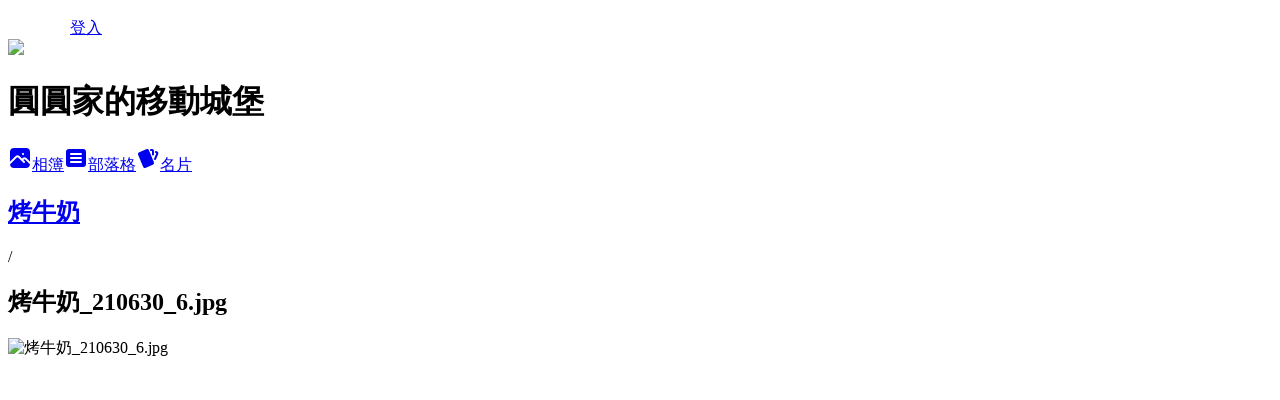

--- FILE ---
content_type: text/html; charset=utf-8
request_url: https://vivi0010.pixnet.net/albums/306236719/photos/3257560383
body_size: 14092
content:
<!DOCTYPE html><html lang="zh-TW"><head><meta charSet="utf-8"/><meta name="viewport" content="width=device-width, initial-scale=1"/><link rel="preload" href="/logo_pixnet_ch.svg" as="image"/><link rel="preload" as="image" href="https://picsum.photos/seed/vivi0010/1200/400"/><link rel="preload" href="https://pimg.1px.tw/vivi0010/1624984581-1013607692-g.jpg" as="image"/><link rel="stylesheet" href="/main.css" data-precedence="base"/><link rel="preload" as="script" fetchPriority="low" href="https://static.1px.tw/blog-next/_next/static/chunks/94688e2baa9fea03.js"/><script src="https://static.1px.tw/blog-next/_next/static/chunks/41eaa5427c45ebcc.js" async=""></script><script src="https://static.1px.tw/blog-next/_next/static/chunks/e2c6231760bc85bd.js" async=""></script><script src="https://static.1px.tw/blog-next/_next/static/chunks/94bde6376cf279be.js" async=""></script><script src="https://static.1px.tw/blog-next/_next/static/chunks/426b9d9d938a9eb4.js" async=""></script><script src="https://static.1px.tw/blog-next/_next/static/chunks/turbopack-5021d21b4b170dda.js" async=""></script><script src="https://static.1px.tw/blog-next/_next/static/chunks/ff1a16fafef87110.js" async=""></script><script src="https://static.1px.tw/blog-next/_next/static/chunks/e308b2b9ce476a3e.js" async=""></script><script src="https://static.1px.tw/blog-next/_next/static/chunks/2bf79572a40338b7.js" async=""></script><script src="https://static.1px.tw/blog-next/_next/static/chunks/d3c6eed28c1dd8e2.js" async=""></script><script src="https://static.1px.tw/blog-next/_next/static/chunks/d4d39cfc2a072218.js" async=""></script><script src="https://static.1px.tw/blog-next/_next/static/chunks/6a5d72c05b9cd4ba.js" async=""></script><script src="https://static.1px.tw/blog-next/_next/static/chunks/8af6103cf1375f47.js" async=""></script><script src="https://static.1px.tw/blog-next/_next/static/chunks/60d08651d643cedc.js" async=""></script><script src="https://static.1px.tw/blog-next/_next/static/chunks/3dc6d785adb4c96e.js" async=""></script><script src="https://static.1px.tw/blog-next/_next/static/chunks/ed01c75076819ebd.js" async=""></script><script src="https://static.1px.tw/blog-next/_next/static/chunks/a4df8fc19a9a82e6.js" async=""></script><link rel="preload" href="https://pagead2.googlesyndication.com/pagead/js/adsbygoogle.js?client=ca-pub-5329782248346756" as="script" crossorigin=""/><title>烤牛奶_210630_6.jpg - 痞客邦</title><meta name="description" content="烤牛奶_210630_6.jpg"/><meta name="google-adsense-platform-account" content="pub-2647689032095179"/><meta name="google-adsense-account" content="pub-5329782248346756"/><meta name="fb:app_id" content="101730233200171"/><link rel="canonical" href="https://vivi0010.pixnet.net/blog/albums/306236719/photos/3257560383"/><meta property="og:title" content="烤牛奶_210630_6.jpg - 痞客邦"/><meta property="og:description" content="烤牛奶_210630_6.jpg"/><meta property="og:url" content="https://vivi0010.pixnet.net/blog/albums/306236719/photos/3257560383"/><meta property="og:image" content="https://pimg.1px.tw/vivi0010/1624984581-1013607692-g.jpg"/><meta property="og:image:width" content="1200"/><meta property="og:image:height" content="630"/><meta property="og:image:alt" content="烤牛奶_210630_6.jpg"/><meta property="og:type" content="article"/><meta name="twitter:card" content="summary_large_image"/><meta name="twitter:title" content="烤牛奶_210630_6.jpg - 痞客邦"/><meta name="twitter:description" content="烤牛奶_210630_6.jpg"/><meta name="twitter:image" content="https://pimg.1px.tw/vivi0010/1624984581-1013607692-g.jpg"/><link rel="icon" href="/favicon.ico?favicon.a62c60e0.ico" sizes="32x32" type="image/x-icon"/><script src="https://static.1px.tw/blog-next/_next/static/chunks/a6dad97d9634a72d.js" noModule=""></script></head><body><!--$--><!--/$--><!--$?--><template id="B:0"></template><!--/$--><script>requestAnimationFrame(function(){$RT=performance.now()});</script><script src="https://static.1px.tw/blog-next/_next/static/chunks/94688e2baa9fea03.js" id="_R_" async=""></script><div hidden id="S:0"><script id="pixnet-vars">
          window.PIXNET = {
            post_id: 0,
            name: "vivi0010",
            user_id: 0,
            blog_id: "3114042",
            display_ads: true
          }; 
        </script><div class="relative min-h-screen"><nav class="fixed z-20 w-full bg-orange-500 text-white shadow-sm"><div id="pixnet-navbar-ad-blog_top"></div><div class="container mx-auto flex h-14 max-w-5xl items-center justify-between px-5"><a href="https://www.pixnet.net"><img src="/logo_pixnet_ch.svg" alt="PIXNET Logo"/></a><a href="/auth/authorize" class="!text-white">登入</a></div></nav><div class="container mx-auto max-w-5xl pt-[45px]"><div class="sm:px-4"><div class="bg-muted relative flex flex-col items-center justify-center gap-4 overflow-clip py-10 sm:mt-8 sm:rounded-sm"><img src="https://picsum.photos/seed/vivi0010/1200/400" class="absolute inset-0 h-full w-full object-cover"/><div class="absolute inset-0 bg-black/40 backdrop-blur-sm"></div><div class="relative z-10 flex flex-col items-center justify-center gap-4 px-4"><span data-slot="avatar" class="relative flex shrink-0 overflow-hidden rounded-full size-24 shadow"><span data-slot="avatar-fallback" class="bg-muted flex size-full items-center justify-center rounded-full"></span></span><div class="text-center"><h1 class="mb-1 text-2xl font-bold text-white text-shadow-2xs">圓圓家的移動城堡</h1></div><div class="flex items-center justify-center gap-3"><a href="/albums" data-slot="button" class="inline-flex items-center justify-center gap-2 whitespace-nowrap text-sm font-medium transition-all disabled:pointer-events-none disabled:opacity-50 [&amp;_svg]:pointer-events-none [&amp;_svg:not([class*=&#x27;size-&#x27;])]:size-4 shrink-0 [&amp;_svg]:shrink-0 outline-none focus-visible:border-ring focus-visible:ring-ring/50 focus-visible:ring-[3px] aria-invalid:ring-destructive/20 dark:aria-invalid:ring-destructive/40 aria-invalid:border-destructive bg-primary text-primary-foreground hover:bg-primary/90 h-9 px-4 py-2 has-[&gt;svg]:px-3 cursor-pointer rounded-full"><svg xmlns="http://www.w3.org/2000/svg" width="24" height="24" viewBox="0 0 24 24" fill="currentColor" stroke="none" class="tabler-icon tabler-icon-photo-filled "><path d="M8.813 11.612c.457 -.38 .918 -.38 1.386 .011l.108 .098l4.986 4.986l.094 .083a1 1 0 0 0 1.403 -1.403l-.083 -.094l-1.292 -1.293l.292 -.293l.106 -.095c.457 -.38 .918 -.38 1.386 .011l.108 .098l4.674 4.675a4 4 0 0 1 -3.775 3.599l-.206 .005h-12a4 4 0 0 1 -3.98 -3.603l6.687 -6.69l.106 -.095zm9.187 -9.612a4 4 0 0 1 3.995 3.8l.005 .2v9.585l-3.293 -3.292l-.15 -.137c-1.256 -1.095 -2.85 -1.097 -4.096 -.017l-.154 .14l-.307 .306l-2.293 -2.292l-.15 -.137c-1.256 -1.095 -2.85 -1.097 -4.096 -.017l-.154 .14l-5.307 5.306v-9.585a4 4 0 0 1 3.8 -3.995l.2 -.005h12zm-2.99 5l-.127 .007a1 1 0 0 0 0 1.986l.117 .007l.127 -.007a1 1 0 0 0 0 -1.986l-.117 -.007z"></path></svg>相簿</a><a href="/blog" data-slot="button" class="inline-flex items-center justify-center gap-2 whitespace-nowrap text-sm font-medium transition-all disabled:pointer-events-none disabled:opacity-50 [&amp;_svg]:pointer-events-none [&amp;_svg:not([class*=&#x27;size-&#x27;])]:size-4 shrink-0 [&amp;_svg]:shrink-0 outline-none focus-visible:border-ring focus-visible:ring-ring/50 focus-visible:ring-[3px] aria-invalid:ring-destructive/20 dark:aria-invalid:ring-destructive/40 aria-invalid:border-destructive border bg-background shadow-xs hover:bg-accent hover:text-accent-foreground dark:bg-input/30 dark:border-input dark:hover:bg-input/50 h-9 px-4 py-2 has-[&gt;svg]:px-3 cursor-pointer rounded-full"><svg xmlns="http://www.w3.org/2000/svg" width="24" height="24" viewBox="0 0 24 24" fill="currentColor" stroke="none" class="tabler-icon tabler-icon-article-filled "><path d="M19 3a3 3 0 0 1 2.995 2.824l.005 .176v12a3 3 0 0 1 -2.824 2.995l-.176 .005h-14a3 3 0 0 1 -2.995 -2.824l-.005 -.176v-12a3 3 0 0 1 2.824 -2.995l.176 -.005h14zm-2 12h-10l-.117 .007a1 1 0 0 0 0 1.986l.117 .007h10l.117 -.007a1 1 0 0 0 0 -1.986l-.117 -.007zm0 -4h-10l-.117 .007a1 1 0 0 0 0 1.986l.117 .007h10l.117 -.007a1 1 0 0 0 0 -1.986l-.117 -.007zm0 -4h-10l-.117 .007a1 1 0 0 0 0 1.986l.117 .007h10l.117 -.007a1 1 0 0 0 0 -1.986l-.117 -.007z"></path></svg>部落格</a><a href="https://www.pixnet.net/pcard/3114042" data-slot="button" class="inline-flex items-center justify-center gap-2 whitespace-nowrap text-sm font-medium transition-all disabled:pointer-events-none disabled:opacity-50 [&amp;_svg]:pointer-events-none [&amp;_svg:not([class*=&#x27;size-&#x27;])]:size-4 shrink-0 [&amp;_svg]:shrink-0 outline-none focus-visible:border-ring focus-visible:ring-ring/50 focus-visible:ring-[3px] aria-invalid:ring-destructive/20 dark:aria-invalid:ring-destructive/40 aria-invalid:border-destructive border bg-background shadow-xs hover:bg-accent hover:text-accent-foreground dark:bg-input/30 dark:border-input dark:hover:bg-input/50 h-9 px-4 py-2 has-[&gt;svg]:px-3 cursor-pointer rounded-full"><svg xmlns="http://www.w3.org/2000/svg" width="24" height="24" viewBox="0 0 24 24" fill="currentColor" stroke="none" class="tabler-icon tabler-icon-cards-filled "><path d="M10.348 3.169l-7.15 3.113a2 2 0 0 0 -1.03 2.608l4.92 11.895a1.96 1.96 0 0 0 2.59 1.063l7.142 -3.11a2.002 2.002 0 0 0 1.036 -2.611l-4.92 -11.894a1.96 1.96 0 0 0 -2.588 -1.064z"></path><path d="M16 3a2 2 0 0 1 1.995 1.85l.005 .15v3.5a1 1 0 0 1 -1.993 .117l-.007 -.117v-3.5h-1a1 1 0 0 1 -.117 -1.993l.117 -.007h1z"></path><path d="M19.08 5.61a1 1 0 0 1 1.31 -.53c.257 .108 .505 .21 .769 .314a2 2 0 0 1 1.114 2.479l-.056 .146l-2.298 5.374a1 1 0 0 1 -1.878 -.676l.04 -.11l2.296 -5.371l-.366 -.148l-.402 -.167a1 1 0 0 1 -.53 -1.312z"></path></svg>名片</a></div></div></div></div><div class="p-4"><div class="mb-4 flex items-center gap-2"><a href="/albums/306236719" class="text-gray-400 hover:text-gray-500"><h2 class="text-lg font-bold">烤牛奶</h2></a><span>/</span><h2 class="text-lg font-bold text-gray-500">烤牛奶_210630_6.jpg</h2></div><div class="overflow-clip rounded-lg border"><img src="https://pimg.1px.tw/vivi0010/1624984581-1013607692-g.jpg" alt="烤牛奶_210630_6.jpg" class="h-auto w-full rounded-lg object-contain"/></div></div></div></div><section aria-label="Notifications alt+T" tabindex="-1" aria-live="polite" aria-relevant="additions text" aria-atomic="false"></section></div><script>$RB=[];$RV=function(a){$RT=performance.now();for(var b=0;b<a.length;b+=2){var c=a[b],e=a[b+1];null!==e.parentNode&&e.parentNode.removeChild(e);var f=c.parentNode;if(f){var g=c.previousSibling,h=0;do{if(c&&8===c.nodeType){var d=c.data;if("/$"===d||"/&"===d)if(0===h)break;else h--;else"$"!==d&&"$?"!==d&&"$~"!==d&&"$!"!==d&&"&"!==d||h++}d=c.nextSibling;f.removeChild(c);c=d}while(c);for(;e.firstChild;)f.insertBefore(e.firstChild,c);g.data="$";g._reactRetry&&requestAnimationFrame(g._reactRetry)}}a.length=0};
$RC=function(a,b){if(b=document.getElementById(b))(a=document.getElementById(a))?(a.previousSibling.data="$~",$RB.push(a,b),2===$RB.length&&("number"!==typeof $RT?requestAnimationFrame($RV.bind(null,$RB)):(a=performance.now(),setTimeout($RV.bind(null,$RB),2300>a&&2E3<a?2300-a:$RT+300-a)))):b.parentNode.removeChild(b)};$RC("B:0","S:0")</script><script>(self.__next_f=self.__next_f||[]).push([0])</script><script>self.__next_f.push([1,"1:\"$Sreact.fragment\"\n3:I[39756,[\"https://static.1px.tw/blog-next/_next/static/chunks/ff1a16fafef87110.js\",\"https://static.1px.tw/blog-next/_next/static/chunks/e308b2b9ce476a3e.js\"],\"default\"]\n4:I[53536,[\"https://static.1px.tw/blog-next/_next/static/chunks/ff1a16fafef87110.js\",\"https://static.1px.tw/blog-next/_next/static/chunks/e308b2b9ce476a3e.js\"],\"default\"]\n6:I[97367,[\"https://static.1px.tw/blog-next/_next/static/chunks/ff1a16fafef87110.js\",\"https://static.1px.tw/blog-next/_next/static/chunks/e308b2b9ce476a3e.js\"],\"OutletBoundary\"]\n8:I[97367,[\"https://static.1px.tw/blog-next/_next/static/chunks/ff1a16fafef87110.js\",\"https://static.1px.tw/blog-next/_next/static/chunks/e308b2b9ce476a3e.js\"],\"ViewportBoundary\"]\na:I[97367,[\"https://static.1px.tw/blog-next/_next/static/chunks/ff1a16fafef87110.js\",\"https://static.1px.tw/blog-next/_next/static/chunks/e308b2b9ce476a3e.js\"],\"MetadataBoundary\"]\nc:I[63491,[\"https://static.1px.tw/blog-next/_next/static/chunks/2bf79572a40338b7.js\",\"https://static.1px.tw/blog-next/_next/static/chunks/d3c6eed28c1dd8e2.js\"],\"default\"]\n"])</script><script>self.__next_f.push([1,"0:{\"P\":null,\"b\":\"GNVOoHTb9Me2mzjjXS7nK\",\"c\":[\"\",\"albums\",\"306236719\",\"photos\",\"3257560383\"],\"q\":\"\",\"i\":false,\"f\":[[[\"\",{\"children\":[\"albums\",{\"children\":[[\"id\",\"306236719\",\"d\"],{\"children\":[\"photos\",{\"children\":[[\"photoId\",\"3257560383\",\"d\"],{\"children\":[\"__PAGE__\",{}]}]}]}]}]},\"$undefined\",\"$undefined\",true],[[\"$\",\"$1\",\"c\",{\"children\":[[[\"$\",\"script\",\"script-0\",{\"src\":\"https://static.1px.tw/blog-next/_next/static/chunks/d4d39cfc2a072218.js\",\"async\":true,\"nonce\":\"$undefined\"}],[\"$\",\"script\",\"script-1\",{\"src\":\"https://static.1px.tw/blog-next/_next/static/chunks/6a5d72c05b9cd4ba.js\",\"async\":true,\"nonce\":\"$undefined\"}],[\"$\",\"script\",\"script-2\",{\"src\":\"https://static.1px.tw/blog-next/_next/static/chunks/8af6103cf1375f47.js\",\"async\":true,\"nonce\":\"$undefined\"}]],\"$L2\"]}],{\"children\":[[\"$\",\"$1\",\"c\",{\"children\":[null,[\"$\",\"$L3\",null,{\"parallelRouterKey\":\"children\",\"error\":\"$undefined\",\"errorStyles\":\"$undefined\",\"errorScripts\":\"$undefined\",\"template\":[\"$\",\"$L4\",null,{}],\"templateStyles\":\"$undefined\",\"templateScripts\":\"$undefined\",\"notFound\":\"$undefined\",\"forbidden\":\"$undefined\",\"unauthorized\":\"$undefined\"}]]}],{\"children\":[[\"$\",\"$1\",\"c\",{\"children\":[null,[\"$\",\"$L3\",null,{\"parallelRouterKey\":\"children\",\"error\":\"$undefined\",\"errorStyles\":\"$undefined\",\"errorScripts\":\"$undefined\",\"template\":[\"$\",\"$L4\",null,{}],\"templateStyles\":\"$undefined\",\"templateScripts\":\"$undefined\",\"notFound\":\"$undefined\",\"forbidden\":\"$undefined\",\"unauthorized\":\"$undefined\"}]]}],{\"children\":[[\"$\",\"$1\",\"c\",{\"children\":[null,[\"$\",\"$L3\",null,{\"parallelRouterKey\":\"children\",\"error\":\"$undefined\",\"errorStyles\":\"$undefined\",\"errorScripts\":\"$undefined\",\"template\":[\"$\",\"$L4\",null,{}],\"templateStyles\":\"$undefined\",\"templateScripts\":\"$undefined\",\"notFound\":\"$undefined\",\"forbidden\":\"$undefined\",\"unauthorized\":\"$undefined\"}]]}],{\"children\":[[\"$\",\"$1\",\"c\",{\"children\":[null,[\"$\",\"$L3\",null,{\"parallelRouterKey\":\"children\",\"error\":\"$undefined\",\"errorStyles\":\"$undefined\",\"errorScripts\":\"$undefined\",\"template\":[\"$\",\"$L4\",null,{}],\"templateStyles\":\"$undefined\",\"templateScripts\":\"$undefined\",\"notFound\":\"$undefined\",\"forbidden\":\"$undefined\",\"unauthorized\":\"$undefined\"}]]}],{\"children\":[[\"$\",\"$1\",\"c\",{\"children\":[\"$L5\",[[\"$\",\"script\",\"script-0\",{\"src\":\"https://static.1px.tw/blog-next/_next/static/chunks/3dc6d785adb4c96e.js\",\"async\":true,\"nonce\":\"$undefined\"}],[\"$\",\"script\",\"script-1\",{\"src\":\"https://static.1px.tw/blog-next/_next/static/chunks/ed01c75076819ebd.js\",\"async\":true,\"nonce\":\"$undefined\"}],[\"$\",\"script\",\"script-2\",{\"src\":\"https://static.1px.tw/blog-next/_next/static/chunks/a4df8fc19a9a82e6.js\",\"async\":true,\"nonce\":\"$undefined\"}]],[\"$\",\"$L6\",null,{\"children\":\"$@7\"}]]}],{},null,false,false]},null,false,false]},null,false,false]},null,false,false]},null,false,false]},null,false,false],[\"$\",\"$1\",\"h\",{\"children\":[null,[\"$\",\"$L8\",null,{\"children\":\"$@9\"}],[\"$\",\"$La\",null,{\"children\":\"$@b\"}],null]}],false]],\"m\":\"$undefined\",\"G\":[\"$c\",[]],\"S\":false}\n"])</script><script>self.__next_f.push([1,"9:[[\"$\",\"meta\",\"0\",{\"charSet\":\"utf-8\"}],[\"$\",\"meta\",\"1\",{\"name\":\"viewport\",\"content\":\"width=device-width, initial-scale=1\"}]]\n"])</script><script>self.__next_f.push([1,"d:I[79520,[\"https://static.1px.tw/blog-next/_next/static/chunks/d4d39cfc2a072218.js\",\"https://static.1px.tw/blog-next/_next/static/chunks/6a5d72c05b9cd4ba.js\",\"https://static.1px.tw/blog-next/_next/static/chunks/8af6103cf1375f47.js\"],\"\"]\n10:I[2352,[\"https://static.1px.tw/blog-next/_next/static/chunks/d4d39cfc2a072218.js\",\"https://static.1px.tw/blog-next/_next/static/chunks/6a5d72c05b9cd4ba.js\",\"https://static.1px.tw/blog-next/_next/static/chunks/8af6103cf1375f47.js\"],\"AdultWarningModal\"]\n11:I[69182,[\"https://static.1px.tw/blog-next/_next/static/chunks/d4d39cfc2a072218.js\",\"https://static.1px.tw/blog-next/_next/static/chunks/6a5d72c05b9cd4ba.js\",\"https://static.1px.tw/blog-next/_next/static/chunks/8af6103cf1375f47.js\"],\"HydrationComplete\"]\n12:I[12985,[\"https://static.1px.tw/blog-next/_next/static/chunks/d4d39cfc2a072218.js\",\"https://static.1px.tw/blog-next/_next/static/chunks/6a5d72c05b9cd4ba.js\",\"https://static.1px.tw/blog-next/_next/static/chunks/8af6103cf1375f47.js\"],\"NuqsAdapter\"]\n13:I[82782,[\"https://static.1px.tw/blog-next/_next/static/chunks/d4d39cfc2a072218.js\",\"https://static.1px.tw/blog-next/_next/static/chunks/6a5d72c05b9cd4ba.js\",\"https://static.1px.tw/blog-next/_next/static/chunks/8af6103cf1375f47.js\"],\"RefineContext\"]\n14:I[29306,[\"https://static.1px.tw/blog-next/_next/static/chunks/d4d39cfc2a072218.js\",\"https://static.1px.tw/blog-next/_next/static/chunks/6a5d72c05b9cd4ba.js\",\"https://static.1px.tw/blog-next/_next/static/chunks/8af6103cf1375f47.js\",\"https://static.1px.tw/blog-next/_next/static/chunks/60d08651d643cedc.js\",\"https://static.1px.tw/blog-next/_next/static/chunks/d3c6eed28c1dd8e2.js\"],\"default\"]\n2:[\"$\",\"html\",null,{\"lang\":\"zh-TW\",\"children\":[[\"$\",\"$Ld\",null,{\"id\":\"google-tag-manager\",\"strategy\":\"afterInteractive\",\"children\":\"\\n(function(w,d,s,l,i){w[l]=w[l]||[];w[l].push({'gtm.start':\\nnew Date().getTime(),event:'gtm.js'});var f=d.getElementsByTagName(s)[0],\\nj=d.createElement(s),dl=l!='dataLayer'?'\u0026l='+l:'';j.async=true;j.src=\\n'https://www.googletagmanager.com/gtm.js?id='+i+dl;f.parentNode.insertBefore(j,f);\\n})(window,document,'script','dataLayer','GTM-TRLQMPKX');\\n  \"}],\"$Le\",\"$Lf\",[\"$\",\"body\",null,{\"children\":[[\"$\",\"$L10\",null,{\"display\":false}],[\"$\",\"$L11\",null,{}],[\"$\",\"$L12\",null,{\"children\":[\"$\",\"$L13\",null,{\"children\":[\"$\",\"$L3\",null,{\"parallelRouterKey\":\"children\",\"error\":\"$undefined\",\"errorStyles\":\"$undefined\",\"errorScripts\":\"$undefined\",\"template\":[\"$\",\"$L4\",null,{}],\"templateStyles\":\"$undefined\",\"templateScripts\":\"$undefined\",\"notFound\":[[\"$\",\"$L14\",null,{}],[]],\"forbidden\":\"$undefined\",\"unauthorized\":\"$undefined\"}]}]}]]}]]}]\n"])</script><script>self.__next_f.push([1,"e:null\nf:[\"$\",\"$Ld\",null,{\"async\":true,\"src\":\"https://pagead2.googlesyndication.com/pagead/js/adsbygoogle.js?client=ca-pub-5329782248346756\",\"crossOrigin\":\"anonymous\",\"strategy\":\"afterInteractive\"}]\n"])</script><script>self.__next_f.push([1,"16:I[86294,[\"https://static.1px.tw/blog-next/_next/static/chunks/d4d39cfc2a072218.js\",\"https://static.1px.tw/blog-next/_next/static/chunks/6a5d72c05b9cd4ba.js\",\"https://static.1px.tw/blog-next/_next/static/chunks/8af6103cf1375f47.js\",\"https://static.1px.tw/blog-next/_next/static/chunks/3dc6d785adb4c96e.js\",\"https://static.1px.tw/blog-next/_next/static/chunks/ed01c75076819ebd.js\",\"https://static.1px.tw/blog-next/_next/static/chunks/a4df8fc19a9a82e6.js\"],\"HeaderSection\"]\n19:I[27201,[\"https://static.1px.tw/blog-next/_next/static/chunks/ff1a16fafef87110.js\",\"https://static.1px.tw/blog-next/_next/static/chunks/e308b2b9ce476a3e.js\"],\"IconMark\"]\n:HL[\"/main.css\",\"style\"]\n17:T6a0,"])</script><script>self.__next_f.push([1,"\u003cdiv class=\"fb-page fb_iframe_widget fb_iframe_widget_fluid\" data-adapt-container-width=\"true\" data-height=\"200\" data-hide-cover=\"false\" data-href=\"https://www.facebook.com/vivian1020221\" data-show-facepile=\"true\" data-small-header=\"false\" data-tabs=\"timeline\" data-width=\"280\" fb-iframe-plugin-query=\"adapt_container_width=true\u0026amp;app_id=1856813844640531\u0026amp;container_width=280\u0026amp;height=100\u0026amp;hide_cover=false\u0026amp;href=https%3A%2F%2Fwww.facebook.com%2Fvivian1020221\u0026amp;locale=zh_TW\u0026amp;sdk=joey\u0026amp;show_facepile=true\u0026amp;small_header=false\u0026amp;tabs=timeline\u0026amp;width=280\" fb-xfbml-state=\"rendered\"\u003e\u003cspan style=\"height:130px; vertical-align:bottom; width:280px\"\u003e\u003ciframe allow=\"encrypted-media\" allowfullscreen=\"true\" allowtransparency=\"true\" class=\"no-convert\" frameborder=\"0\" height=\"100\" name=\"f351ebaa93fefb2\" scrolling=\"no\" src=\"https://www.facebook.com/v3.0/plugins/page.php?adapt_container_width=true\u0026amp;app_id=1856813844640531\u0026amp;channel=https%3A%2F%2Fstaticxx.facebook.com%2Fconnect%2Fxd_arbiter%2Fr%2Fd_vbiawPdxB.js%3Fversion%3D44%23cb%3Df8d678a691a39%26domain%3D04DCB612-C396-415C-9607-9BBDF76401E9%26origin%3Dapplewebdata%253A%252F%252F04dcb612-c396-415c-9607-9bbdf76401e9%252Ff1d822c04705d6e%26relation%3Dparent.parent\u0026amp;container_width=280\u0026amp;height=100\u0026amp;hide_cover=false\u0026amp;href=https%3A%2F%2Fwww.facebook.com%2Fvivian1020221\u0026amp;locale=zh_TW\u0026amp;sdk=joey\u0026amp;show_facepile=true\u0026amp;small_header=false\u0026amp;tabs=timeline\u0026amp;width=280\" style=\"border: currentColor; border-image: none; width: 280px; height: 130px; visibility: visible;\" title=\"fb:page Facebook Social Plugin\" width=\"280\"\u003e\u003c/iframe\u003e\u003c/span\u003e\u003c/div\u003e\n\u003cmeta property=\"fb:pages\" content=\"1892920890952156\" /\u003e"])</script><script>self.__next_f.push([1,"5:[[\"$\",\"script\",null,{\"id\":\"pixnet-vars\",\"children\":\"\\n          window.PIXNET = {\\n            post_id: 0,\\n            name: \\\"vivi0010\\\",\\n            user_id: 0,\\n            blog_id: \\\"3114042\\\",\\n            display_ads: true\\n          }; \\n        \"}],[\"$\",\"link\",null,{\"rel\":\"stylesheet\",\"href\":\"/main.css\",\"precedence\":\"base\"}],[\"$\",\"div\",null,{\"className\":\"relative min-h-screen\",\"children\":[\"$L15\",[\"$\",\"div\",null,{\"className\":\"container mx-auto max-w-5xl pt-[45px]\",\"children\":[[\"$\",\"$L16\",null,{\"blog\":{\"blog_id\":\"3114042\",\"urls\":{\"blog_url\":\"https://vivi0010.pixnet.net/blog\",\"album_url\":\"https://vivi0010.pixnet.net/albums\",\"card_url\":\"https://www.pixnet.net/pcard/vivi0010\",\"sitemap_url\":\"https://vivi0010.pixnet.net/sitemap.xml\"},\"name\":\"vivi0010\",\"display_name\":\"圓圓家的移動城堡\",\"description\":\"現為媽媽經駐站作家，媽咪拜駐站作家、親子就醬玩駐站作家、嬰兒與母親駐站作家、輕旅行駐站玩家、食尚玩家駐站\\n活動邀約請洽E-mail:vivian690926@gmail.com\",\"visibility\":\"public\",\"freeze\":\"active\",\"default_comment_permission\":\"deny\",\"service_album\":\"enable\",\"rss_mode\":\"auto\",\"taxonomy\":{\"id\":16,\"name\":\"休閒旅遊\"},\"logo\":{\"id\":null,\"url\":\"https://s3.1px.tw/blog/common/avatar/blog_cover_light.jpg\"},\"logo_url\":\"https://s3.1px.tw/blog/common/avatar/blog_cover_light.jpg\",\"owner\":{\"sub\":\"838256070102244245\",\"display_name\":\"圓圓媽\",\"avatar\":\"https://pimg.1px.tw/vivi0010/logo/vivi0010.png\",\"login_country\":null,\"login_city\":null,\"login_at\":0,\"created_at\":1321446870,\"updated_at\":1765078709},\"socials\":{\"social_email\":null,\"social_line\":null,\"social_facebook\":null,\"social_instagram\":null,\"social_youtube\":null,\"created_at\":null,\"updated_at\":null},\"stats\":{\"views_initialized\":4421834,\"views_total\":4424581,\"views_today\":6,\"post_count\":0,\"updated_at\":1768510212},\"marketing\":{\"keywords\":null,\"gsc_site_verification\":null,\"sitemap_verified_at\":1768489879,\"ga_account\":null,\"created_at\":1766287798,\"updated_at\":1768489879},\"watermark\":null,\"custom_domain\":null,\"hero_image\":{\"id\":1768510620,\"url\":\"https://picsum.photos/seed/vivi0010/1200/400\"},\"widgets\":{\"sidebar1\":[{\"id\":16290061,\"identifier\":\"cus2739939\",\"title\":\"2023社群金點賞\",\"sort\":2,\"data\":\"\u003ciframe src=\\\"//sticker.events.pixnet.net/2023pixstarawards/?user_name=vivi0010\u0026trophy_id=14\\\" frameborder=\\\"0\\\" scrolling=\\\"no\\\" width=\\\"180\\\" height=\\\"300\\\"\u003e\u003c/iframe\u003e\"},{\"id\":16290062,\"identifier\":\"cus2737525\",\"title\":\"2021-2022 社群金點賞\",\"sort\":3,\"data\":\"\u003ciframe src=\\\"//sticker.events.pixnet.net/2022pixstarawards/?user_name=vivi0010\u0026trophy_id=13\\\" frameborder=\\\"0\\\" scrolling=\\\"no\\\" width=\\\"180\\\" height=\\\"300\\\"\u003e\u003c/iframe\u003e\"},{\"id\":16290063,\"identifier\":\"cus2731453\",\"title\":\"輕旅行駐站作家\",\"sort\":4,\"data\":\"\u003ca href=\\\"https://travel.yam.com/\\\"\u003e\u003cimg src=\\\"https://www.flickr.com/photos/194648194@N05/52679473762/in/dateposted-public/\\\"\u003e\u003c/a\u003e\"},{\"id\":16290064,\"identifier\":\"cus2727908\",\"title\":\"愛食記\",\"sort\":5,\"data\":\"\u003ciframe frameborder=\\\"0\\\" scrolling=\\\"no\\\" src=\\\"https://ifoodie.tw/user/5912dec723679c35196733f6/iframe?style=responsive\\\" style=\\\"border: 1px solid #ececec; display: block; margin: 0 auto; height: 437px; width: 318px;\\\"\u003e\u003c/iframe\u003e\"},{\"id\":16290065,\"identifier\":\"cus2733241\",\"title\":\"2023食尚玩家駐站作家\",\"sort\":6,\"data\":\"\u003ca href=\\\"https://supertaste.tvbs.com.tw/hot/333752\\\"\u003e\u003cimg src=\\\"圖片連結\\\" alt=\\\"2022駐站部落客\\\" title=\\\"食尚玩家2022駐站部落客\\\" width=\\\"100px\\\" height=\\\"100px\\\"\u003e\u003c/a\u003e\"},{\"id\":16290066,\"identifier\":\"cus2731045\",\"title\":\"KidsPlay親子就醬玩\",\"sort\":7,\"data\":\"\u003ca href=\\\"https://www.kidsplay.com.tw/\\\"\u003e\u003cimg src=\\\"https://www.kidsplay.com.tw/assets/uploads/files/sticker/kidsplay_sticker02.png\\\" border=\\\"0\\\" alt=\\\" KidsPlay親子就醬玩\\\" /\u003e\u003c/a\u003e\"},{\"id\":16290067,\"identifier\":\"cus2724059\",\"title\":\"愛體驗\",\"sort\":8,\"data\":\"\u003cdiv\u003e\u003cscript\u003evar itm = {id:\\\"8638\\\"};\u003c/script\u003e\u003cscript src=\\\"https://i-tm.com.tw/api/itm-tracker.js\\\" data-id=\\\"8638\\\" data-partner=\\\"1\\\"\u003e\u003c/script\u003e\u003c/div\u003e\"},{\"id\":16290068,\"identifier\":\"pixHotArticle\",\"title\":\"熱門文章\",\"sort\":9,\"data\":[{\"id\":\"8224760242\",\"title\":\"基隆.七堵-邰嘉烘焙坊草莓蛋糕酸甜好滋味，超浮誇的草莓生日蛋糕網路買不到，只能現場取貨!草莓季生日的人有福囉\",\"featured\":{\"id\":null,\"url\":\"https://pimg.1px.tw/vivi0010/1610956331-2047178539-g.jpg\"},\"tags\":[],\"published_at\":1610955828,\"post_url\":\"https://vivi0010.pixnet.net/blog/posts/8224760242\",\"stats\":{\"post_id\":\"8224760242\",\"views\":11277,\"views_today\":9,\"likes\":347,\"link_clicks\":0,\"comments\":1,\"replies\":0,\"created_at\":0,\"updated_at\":1768492568}},{\"id\":\"8225577811\",\"title\":\"桃園.復興-拉拉山爺亨溫泉露營區，白天洗冷泉，晚上洗溫泉！超舒服！！NO.44\",\"featured\":{\"id\":null,\"url\":\"https://pimg.1px.tw/vivi0010/1530957750-1821326228.jpg\"},\"tags\":[],\"published_at\":1531052543,\"post_url\":\"https://vivi0010.pixnet.net/blog/posts/8225577811\",\"stats\":{\"post_id\":\"8225577811\",\"views\":25062,\"views_today\":1,\"likes\":306,\"link_clicks\":0,\"comments\":3,\"replies\":0,\"created_at\":0,\"updated_at\":1768441384}},{\"id\":\"8226025096\",\"title\":\"圓圓家愛吃貨—近一甲子的美味，雙連圓仔湯，熬得超軟阿嬤都很愛的《穹林露》\",\"featured\":{\"id\":null,\"url\":\"https://pimg.1px.tw/vivi0010/1535890740-870231699.jpg\"},\"tags\":[],\"published_at\":1535890771,\"post_url\":\"https://vivi0010.pixnet.net/blog/posts/8226025096\",\"stats\":{\"post_id\":\"8226025096\",\"views\":1373,\"views_today\":1,\"likes\":0,\"link_clicks\":0,\"comments\":1,\"replies\":0,\"created_at\":0,\"updated_at\":1768441396}},{\"id\":\"8226076792\",\"title\":\"圓圓家愛吃貨-天母家樂福旁，好吃又平價的義大利麵還有網美花牆的NEO Pasta尼歐義麵屋\",\"featured\":{\"id\":null,\"url\":\"https://pimg.1px.tw/vivi0010/1536804354-4245379700.jpg\"},\"tags\":[],\"published_at\":1536797537,\"post_url\":\"https://vivi0010.pixnet.net/blog/posts/8226076792\",\"stats\":{\"post_id\":\"8226076792\",\"views\":2865,\"views_today\":1,\"likes\":7,\"link_clicks\":0,\"comments\":1,\"replies\":0,\"created_at\":0,\"updated_at\":1768441397}},{\"id\":\"8227027495\",\"title\":\"桃園.龍潭-珍香牛肉麵，cp值超高，加湯加麵不加價！香濃牛肉湯好味道\",\"featured\":{\"id\":null,\"url\":\"https://pimg.1px.tw/vivi0010/1549467131-840415533.jpg\"},\"tags\":[],\"published_at\":1549468617,\"post_url\":\"https://vivi0010.pixnet.net/blog/posts/8227027495\",\"stats\":{\"post_id\":\"8227027495\",\"views\":18860,\"views_today\":3,\"likes\":346,\"link_clicks\":0,\"comments\":0,\"replies\":0,\"created_at\":0,\"updated_at\":1768492506}},{\"id\":\"8227883989\",\"title\":\"桃園.復興-二訪爺亨溫泉夢幻莊園露營區，厚實草皮好好踩，夏季限定版溫泉、冷泉泡好泡滿超舒服NO.57\",\"featured\":{\"id\":null,\"url\":\"https://pimg.1px.tw/vivi0010/1563092555-2738117088.jpg\"},\"tags\":[],\"published_at\":1563098802,\"post_url\":\"https://vivi0010.pixnet.net/blog/posts/8227883989\",\"stats\":{\"post_id\":\"8227883989\",\"views\":26498,\"views_today\":1,\"likes\":561,\"link_clicks\":0,\"comments\":0,\"replies\":0,\"created_at\":0,\"updated_at\":1768441448}},{\"id\":\"8228469493\",\"title\":\"宜蘭.礁溪-廟口旁總是有厲害的食物，礁溪八寶冬粉，小菜區超厲害又豐富湯頭真美味\",\"featured\":{\"id\":null,\"url\":\"https://pimg.1px.tw/vivi0010/1574615321-954099627.jpg\"},\"tags\":[],\"published_at\":1574616001,\"post_url\":\"https://vivi0010.pixnet.net/blog/posts/8228469493\",\"stats\":{\"post_id\":\"8228469493\",\"views\":2232,\"views_today\":1,\"likes\":402,\"link_clicks\":0,\"comments\":0,\"replies\":0,\"created_at\":0,\"updated_at\":1768441465}},{\"id\":\"8228934853\",\"title\":\"圓圓家睡外面-\u003c韓國仁川\u003eGoldcoast Hotel Incheon仁川黃金海岸飯店住宿\",\"featured\":{\"id\":null,\"url\":\"https://pimg.1px.tw/vivi0010/1581090233-752688776.jpg\"},\"tags\":[],\"published_at\":1581269775,\"post_url\":\"https://vivi0010.pixnet.net/blog/posts/8228934853\",\"stats\":{\"post_id\":\"8228934853\",\"views\":4296,\"views_today\":3,\"likes\":0,\"link_clicks\":0,\"comments\":0,\"replies\":0,\"created_at\":0,\"updated_at\":1768492544}},{\"id\":\"8228948497\",\"title\":\"韓國旅行-雄獅經典首爾滑雪趣，第三天行程陽智滑雪度假村，人生第一次看到這麼多雪~雪盆、雙板滑雪體驗去\",\"featured\":{\"id\":null,\"url\":\"https://pimg.1px.tw/vivi0010/1581523764-302361833.jpg\"},\"tags\":[],\"published_at\":1581559493,\"post_url\":\"https://vivi0010.pixnet.net/blog/posts/8228948497\",\"stats\":{\"post_id\":\"8228948497\",\"views\":719,\"views_today\":1,\"likes\":847,\"link_clicks\":0,\"comments\":2,\"replies\":0,\"created_at\":0,\"updated_at\":1768441479}},{\"id\":\"8228952667\",\"title\":\"韓國旅行-雄獅經典首爾滑雪去，第四天行程彩妝購物站，孔陵一隻雞超好吃!晚上的自由行，挑戰搭公車去南山塔，百萬夜景超美的\",\"featured\":{\"id\":null,\"url\":\"https://pimg.1px.tw/vivi0010/1581611210-3656247448.jpg\"},\"tags\":[],\"published_at\":1581786763,\"post_url\":\"https://vivi0010.pixnet.net/blog/posts/8228952667\",\"stats\":{\"post_id\":\"8228952667\",\"views\":2673,\"views_today\":1,\"likes\":641,\"link_clicks\":0,\"comments\":0,\"replies\":0,\"created_at\":0,\"updated_at\":1768492554}}]},{\"id\":16290069,\"identifier\":\"pixCategory\",\"title\":\"文章分類\",\"sort\":10,\"data\":[{\"type\":\"folder\",\"id\":null,\"name\":\"圓圓家愛吃貨\",\"children\":[{\"type\":\"category\",\"id\":\"8003227783\",\"name\":\"北北基美食\",\"post_count\":166,\"url\":\"\",\"sort\":0},{\"type\":\"category\",\"id\":\"8003227813\",\"name\":\"桃竹苗美食\",\"post_count\":21,\"url\":\"\",\"sort\":1},{\"type\":\"category\",\"id\":\"8003227819\",\"name\":\"宜花東美食\",\"post_count\":49,\"url\":\"\",\"sort\":2},{\"type\":\"category\",\"id\":\"8003227831\",\"name\":\"中彰投美食\",\"post_count\":8,\"url\":\"\",\"sort\":3},{\"type\":\"category\",\"id\":\"8003227834\",\"name\":\"雲嘉南高屏美食\",\"post_count\":16,\"url\":\"\",\"sort\":4},{\"type\":\"category\",\"id\":\"8003227828\",\"name\":\"宅配美食\",\"post_count\":25,\"url\":\"\",\"sort\":5}],\"url\":\"\",\"sort\":2},{\"type\":\"folder\",\"id\":null,\"name\":\"圓圓家出去玩\",\"children\":[{\"type\":\"category\",\"id\":\"8003227786\",\"name\":\"北北基景點\",\"post_count\":141,\"url\":\"\",\"sort\":0},{\"type\":\"category\",\"id\":\"8003295632\",\"name\":\"20230924-27日本行\",\"post_count\":2,\"url\":\"\",\"sort\":0},{\"type\":\"category\",\"id\":\"8003227789\",\"name\":\"宜花東景點\",\"post_count\":85,\"url\":\"\",\"sort\":1},{\"type\":\"category\",\"id\":\"8003227816\",\"name\":\"桃竹苗景點\",\"post_count\":47,\"url\":\"\",\"sort\":2},{\"type\":\"category\",\"id\":\"8003227837\",\"name\":\"中彰投景點\",\"post_count\":18,\"url\":\"\",\"sort\":3},{\"type\":\"category\",\"id\":\"8003227840\",\"name\":\"雲嘉南高屏景點\",\"post_count\":32,\"url\":\"\",\"sort\":4}],\"url\":\"\",\"sort\":3},{\"type\":\"folder\",\"id\":null,\"name\":\"圓圓媽愛漂亮\",\"children\":[{\"type\":\"category\",\"id\":\"8003234989\",\"name\":\"髮品體驗\",\"post_count\":6,\"url\":\"\",\"sort\":0},{\"type\":\"category\",\"id\":\"8003194366\",\"name\":\"圓圓媽愛漂亮\",\"post_count\":14,\"url\":\"\",\"sort\":0}],\"url\":\"\",\"sort\":4},{\"type\":\"category\",\"id\":\"8003238445\",\"name\":\"韓國行\",\"post_count\":7,\"url\":\"https://abc.com\",\"sort\":1},{\"type\":\"category\",\"id\":\"8003226628\",\"name\":\"圓圓家睡外面-飯店篇\",\"post_count\":39,\"url\":\"https://abc.com\",\"sort\":2},{\"type\":\"category\",\"id\":\"8003155496\",\"name\":\"生活體驗日記\",\"post_count\":66,\"url\":\"https://abc.com\",\"sort\":3},{\"type\":\"category\",\"id\":\"8003221159\",\"name\":\"各式各樣懶人包\",\"post_count\":16,\"url\":\"https://abc.com\",\"sort\":4},{\"type\":\"category\",\"id\":\"8003187163\",\"name\":\"各類型營區推薦\",\"post_count\":6,\"url\":\"https://abc.com\",\"sort\":5},{\"type\":\"category\",\"id\":\"8003191291\",\"name\":\"圓圓家菜單\",\"post_count\":50,\"url\":\"https://abc.com\",\"sort\":6},{\"type\":\"category\",\"id\":\"8003198269\",\"name\":\"在地小農系列\",\"post_count\":6,\"url\":\"https://abc.com\",\"sort\":7},{\"type\":\"category\",\"id\":\"8003176723\",\"name\":\"露營-新北地區\",\"post_count\":4,\"url\":\"https://abc.com\",\"sort\":8},{\"type\":\"category\",\"id\":\"8003129481\",\"name\":\"露營-桃園地區\",\"post_count\":11,\"url\":\"https://abc.com\",\"sort\":9},{\"type\":\"category\",\"id\":\"8003143967\",\"name\":\"露營-新竹地區\",\"post_count\":11,\"url\":\"https://abc.com\",\"sort\":10},{\"type\":\"category\",\"id\":\"8003143969\",\"name\":\"露營-苗栗地區\",\"post_count\":13,\"url\":\"https://abc.com\",\"sort\":11},{\"type\":\"category\",\"id\":\"8003175721\",\"name\":\"露營-台中地區\",\"post_count\":8,\"url\":\"https://abc.com\",\"sort\":12},{\"type\":\"category\",\"id\":\"8003143971\",\"name\":\"露營-南投地區\",\"post_count\":6,\"url\":\"https://abc.com\",\"sort\":13},{\"type\":\"category\",\"id\":\"8003226238\",\"name\":\"露營-嘉義地區\",\"post_count\":1,\"url\":\"https://abc.com\",\"sort\":14},{\"type\":\"category\",\"id\":\"8003162193\",\"name\":\"露營-墾丁地區\",\"post_count\":4,\"url\":\"https://abc.com\",\"sort\":15},{\"type\":\"category\",\"id\":\"8003175718\",\"name\":\"露營-東部地區\",\"post_count\":13,\"url\":\"https://abc.com\",\"sort\":16},{\"type\":\"category\",\"id\":\"8003131885\",\"name\":\"106露營趣\",\"post_count\":1,\"url\":\"https://abc.com\",\"sort\":17}]},{\"id\":16290070,\"identifier\":\"pixLatestArticle\",\"title\":\"最新文章\",\"sort\":11,\"data\":[{\"id\":\"8234949233\",\"title\":\"露營料理-搬家露營很辛苦?食物就交給史家庄方便廚房，快速上菜美味健康又簡單!!\",\"featured\":{\"id\":null,\"url\":\"https://pimg.1px.tw/vivi0010/1763384489-2437759434-g.jpg\"},\"tags\":[],\"published_at\":1763385392,\"post_url\":\"https://vivi0010.pixnet.net/blog/posts/8234949233\",\"stats\":{\"post_id\":\"8234949233\",\"views\":16,\"views_today\":1,\"likes\":0,\"link_clicks\":0,\"comments\":0,\"replies\":0,\"created_at\":0,\"updated_at\":1768441763}},{\"id\":\"8234753288\",\"title\":\"分享-飛行必備小物格蕾莎全家福旅行頸枕，在飛機上補眠更輕鬆，一落地就開啟充滿精力的旅程!!!\",\"featured\":{\"id\":null,\"url\":\"https://pimg.1px.tw/vivi0010/1750599798-497470571-g.jpg\"},\"tags\":[],\"published_at\":1750599438,\"post_url\":\"https://vivi0010.pixnet.net/blog/posts/8234753288\",\"stats\":{\"post_id\":\"8234753288\",\"views\":101,\"views_today\":1,\"likes\":0,\"link_clicks\":0,\"comments\":0,\"replies\":0,\"created_at\":0,\"updated_at\":1768441744}},{\"id\":\"8233975928\",\"title\":\"分享.Sudio K2混合式主動降噪耳罩式藍牙耳機，60小時超強續航，完美降噪，讓我置身專屬自己的音樂世界!\",\"featured\":{\"id\":null,\"url\":\"https://pimg.1px.tw/vivi0010/1716509072-3966509277-g.jpg\"},\"tags\":[],\"published_at\":1716508593,\"post_url\":\"https://vivi0010.pixnet.net/blog/posts/8233975928\",\"stats\":{\"post_id\":\"8233975928\",\"views\":196,\"views_today\":0,\"likes\":0,\"link_clicks\":0,\"comments\":1,\"replies\":0,\"created_at\":0,\"updated_at\":0}},{\"id\":\"8233907204\",\"title\":\"宜蘭.蘇澳-建案賞屋分享，全台首創的冷熱雙泉度假宅The Taurus金牛座，讓回家跟度假一樣放鬆\",\"featured\":{\"id\":null,\"url\":\"https://pimg.1px.tw/vivi0010/1713351926-2389593874-g.jpg\"},\"tags\":[],\"published_at\":1713351138,\"post_url\":\"https://vivi0010.pixnet.net/blog/posts/8233907204\",\"stats\":{\"post_id\":\"8233907204\",\"views\":435,\"views_today\":1,\"likes\":0,\"link_clicks\":0,\"comments\":0,\"replies\":0,\"created_at\":0,\"updated_at\":1768492601}},{\"id\":\"8233723769\",\"title\":\"苗栗.泰安-快樂露營區,草莓的季節一定要來一次苗栗，厚實大草皮，前方山景超遼闊同步開箱穹頂客廳帳NO.77\",\"featured\":{\"id\":null,\"url\":\"https://pimg.1px.tw/vivi0010/1704796497-908558702-g.jpg\"},\"tags\":[],\"published_at\":1704796560,\"post_url\":\"https://vivi0010.pixnet.net/blog/posts/8233723769\",\"stats\":{\"post_id\":\"8233723769\",\"views\":840,\"views_today\":10,\"likes\":0,\"link_clicks\":0,\"comments\":4,\"replies\":0,\"created_at\":0,\"updated_at\":1768492587}},{\"id\":\"8233688570\",\"title\":\"露營食譜-開箱新玩具，熱壓吐司模具跟鯛魚燒，露營就是大人的扮家家酒阿!!!\",\"featured\":{\"id\":null,\"url\":\"https://pimg.1px.tw/vivi0010/1702975281-601171931-g.jpg\"},\"tags\":[],\"published_at\":1702974313,\"post_url\":\"https://vivi0010.pixnet.net/blog/posts/8233688570\",\"stats\":{\"post_id\":\"8233688570\",\"views\":192,\"views_today\":2,\"likes\":54,\"link_clicks\":0,\"comments\":0,\"replies\":0,\"created_at\":0,\"updated_at\":1768441683}},{\"id\":\"8233614794\",\"title\":\"台北.大同-迪化街旗袍體驗，完全無料免費體驗，室內四大場景，隨便拍都很出片!\",\"featured\":{\"id\":null,\"url\":\"https://pimg.1px.tw/vivi0010/1699966865-3583154678-g.jpg\"},\"tags\":[],\"published_at\":1699967125,\"post_url\":\"https://vivi0010.pixnet.net/blog/posts/8233614794\",\"stats\":{\"post_id\":\"8233614794\",\"views\":530,\"views_today\":0,\"likes\":168,\"link_clicks\":0,\"comments\":3,\"replies\":0,\"created_at\":0,\"updated_at\":0}},{\"id\":\"8233575437\",\"title\":\"日本-東京都最古老寺廟，淺草寺和服體驗在地文化，美食小吃，一定要體驗一次!!\",\"featured\":{\"id\":null,\"url\":\"https://pimg.1px.tw/vivi0010/1698656162-597463750-g.jpg\"},\"tags\":[],\"published_at\":1698656315,\"post_url\":\"https://vivi0010.pixnet.net/blog/posts/8233575437\",\"stats\":{\"post_id\":\"8233575437\",\"views\":78,\"views_today\":1,\"likes\":0,\"link_clicks\":0,\"comments\":1,\"replies\":0,\"created_at\":0,\"updated_at\":1768406143}},{\"id\":\"8233573799\",\"title\":\"分享.OneClass真人Live家教，讓學習不僅僅拘限在教室，隨時隨地都能更有效提升學習力\",\"featured\":{\"id\":null,\"url\":\"https://pimg.1px.tw/vivi0010/1698567554-4233689953-g.jpg\"},\"tags\":[],\"published_at\":1698635087,\"post_url\":\"https://vivi0010.pixnet.net/blog/posts/8233573799\",\"stats\":{\"post_id\":\"8233573799\",\"views\":755,\"views_today\":0,\"likes\":114,\"link_clicks\":0,\"comments\":2,\"replies\":0,\"created_at\":0,\"updated_at\":0}},{\"id\":\"8233557152\",\"title\":\"桃園.中壢-滿滿國旗的雲南美食，綜合米干、豌豆粉、大薄片，排隊等待也值得\",\"featured\":{\"id\":null,\"url\":\"https://pimg.1px.tw/vivi0010/1698120768-3315373035-g.jpg\"},\"tags\":[],\"published_at\":1698120838,\"post_url\":\"https://vivi0010.pixnet.net/blog/posts/8233557152\",\"stats\":{\"post_id\":\"8233557152\",\"views\":160,\"views_today\":0,\"likes\":0,\"link_clicks\":0,\"comments\":0,\"replies\":0,\"created_at\":0,\"updated_at\":1768441676}}]},{\"id\":16290071,\"identifier\":\"pixLatestComment\",\"title\":\"最新留言\",\"sort\":12,\"data\":null},{\"id\":16290072,\"identifier\":\"pixHits\",\"title\":\"參觀人氣\",\"sort\":13,\"data\":null},{\"id\":16290074,\"identifier\":\"pixVisitor\",\"title\":\"誰來我家\",\"sort\":15,\"data\":null}],\"sidebar2\":[{\"id\":16290077,\"identifier\":\"pixMyPlace\",\"title\":\"個人資訊\",\"sort\":18,\"data\":null},{\"id\":16290078,\"identifier\":\"cus2711766\",\"title\":\"圓圓家的移動城堡\",\"sort\":19,\"data\":\"$17\"},{\"id\":16290079,\"identifier\":\"cus2732299\",\"title\":\"一人一文挺餐飲\",\"sort\":20,\"data\":\"\u003ciframe src=\\\"//sticker.events.pixnet.net/takeout2021/?user_name=vivi0010\\\" frameborder=\\\"0\\\" scrolling=\\\"no\\\" width=\\\"180\\\" height=\\\"300\\\"\u003e\u003c/iframe\u003e\"},{\"id\":16290082,\"identifier\":\"pixGoogleAdsense2\",\"title\":\"pixGoogleAdsense2\",\"sort\":23,\"data\":{\"account_id\":\"pub-5329782248346756\",\"client_id\":\"ca-pub-5329782248346756\"}}]},\"display_ads\":true,\"display_adult_warning\":false,\"ad_options\":[],\"adsense\":{\"account_id\":\"pub-5329782248346756\",\"client_id\":\"ca-pub-5329782248346756\"},\"css_version\":\"202601160457\",\"created_at\":1321446870,\"updated_at\":1321446870}}],\"$L18\"]}]]}]]\n"])</script><script>self.__next_f.push([1,"b:[[\"$\",\"title\",\"0\",{\"children\":\"烤牛奶_210630_6.jpg - 痞客邦\"}],[\"$\",\"meta\",\"1\",{\"name\":\"description\",\"content\":\"烤牛奶_210630_6.jpg\"}],[\"$\",\"meta\",\"2\",{\"name\":\"google-adsense-platform-account\",\"content\":\"pub-2647689032095179\"}],[\"$\",\"meta\",\"3\",{\"name\":\"google-adsense-account\",\"content\":\"pub-5329782248346756\"}],[\"$\",\"meta\",\"4\",{\"name\":\"fb:app_id\",\"content\":\"101730233200171\"}],[\"$\",\"link\",\"5\",{\"rel\":\"canonical\",\"href\":\"https://vivi0010.pixnet.net/blog/albums/306236719/photos/3257560383\"}],[\"$\",\"meta\",\"6\",{\"property\":\"og:title\",\"content\":\"烤牛奶_210630_6.jpg - 痞客邦\"}],[\"$\",\"meta\",\"7\",{\"property\":\"og:description\",\"content\":\"烤牛奶_210630_6.jpg\"}],[\"$\",\"meta\",\"8\",{\"property\":\"og:url\",\"content\":\"https://vivi0010.pixnet.net/blog/albums/306236719/photos/3257560383\"}],[\"$\",\"meta\",\"9\",{\"property\":\"og:image\",\"content\":\"https://pimg.1px.tw/vivi0010/1624984581-1013607692-g.jpg\"}],[\"$\",\"meta\",\"10\",{\"property\":\"og:image:width\",\"content\":\"1200\"}],[\"$\",\"meta\",\"11\",{\"property\":\"og:image:height\",\"content\":\"630\"}],[\"$\",\"meta\",\"12\",{\"property\":\"og:image:alt\",\"content\":\"烤牛奶_210630_6.jpg\"}],[\"$\",\"meta\",\"13\",{\"property\":\"og:type\",\"content\":\"article\"}],[\"$\",\"meta\",\"14\",{\"name\":\"twitter:card\",\"content\":\"summary_large_image\"}],[\"$\",\"meta\",\"15\",{\"name\":\"twitter:title\",\"content\":\"烤牛奶_210630_6.jpg - 痞客邦\"}],[\"$\",\"meta\",\"16\",{\"name\":\"twitter:description\",\"content\":\"烤牛奶_210630_6.jpg\"}],[\"$\",\"meta\",\"17\",{\"name\":\"twitter:image\",\"content\":\"https://pimg.1px.tw/vivi0010/1624984581-1013607692-g.jpg\"}],[\"$\",\"link\",\"18\",{\"rel\":\"icon\",\"href\":\"/favicon.ico?favicon.a62c60e0.ico\",\"sizes\":\"32x32\",\"type\":\"image/x-icon\"}],[\"$\",\"$L19\",\"19\",{}]]\n"])</script><script>self.__next_f.push([1,"7:null\n"])</script><script>self.__next_f.push([1,":HL[\"https://pimg.1px.tw/vivi0010/1624984581-1013607692-g.jpg\",\"image\"]\n:HL[\"/logo_pixnet_ch.svg\",\"image\"]\n18:[\"$\",\"div\",null,{\"className\":\"p-4\",\"children\":[[\"$\",\"div\",null,{\"className\":\"mb-4 flex items-center gap-2\",\"children\":[[\"$\",\"a\",null,{\"href\":\"/albums/306236719\",\"className\":\"text-gray-400 hover:text-gray-500\",\"children\":[\"$\",\"h2\",null,{\"className\":\"text-lg font-bold\",\"children\":\"烤牛奶\"}]}],[\"$\",\"span\",null,{\"children\":\"/\"}],[\"$\",\"h2\",null,{\"className\":\"text-lg font-bold text-gray-500\",\"children\":\"烤牛奶_210630_6.jpg\"}]]}],[\"$\",\"div\",null,{\"className\":\"overflow-clip rounded-lg border\",\"children\":[\"$\",\"img\",null,{\"src\":\"https://pimg.1px.tw/vivi0010/1624984581-1013607692-g.jpg\",\"alt\":\"烤牛奶_210630_6.jpg\",\"className\":\"h-auto w-full rounded-lg object-contain\"}]}]]}]\n15:[\"$\",\"nav\",null,{\"className\":\"fixed z-20 w-full bg-orange-500 text-white shadow-sm\",\"children\":[[\"$\",\"div\",null,{\"id\":\"pixnet-navbar-ad-blog_top\"}],[\"$\",\"div\",null,{\"className\":\"container mx-auto flex h-14 max-w-5xl items-center justify-between px-5\",\"children\":[[\"$\",\"a\",null,{\"href\":\"https://www.pixnet.net\",\"children\":[\"$\",\"img\",null,{\"src\":\"/logo_pixnet_ch.svg\",\"alt\":\"PIXNET Logo\"}]}],[\"$\",\"a\",null,{\"href\":\"/auth/authorize\",\"className\":\"!text-white\",\"children\":\"登入\"}]]}]]}]\n"])</script></body></html>